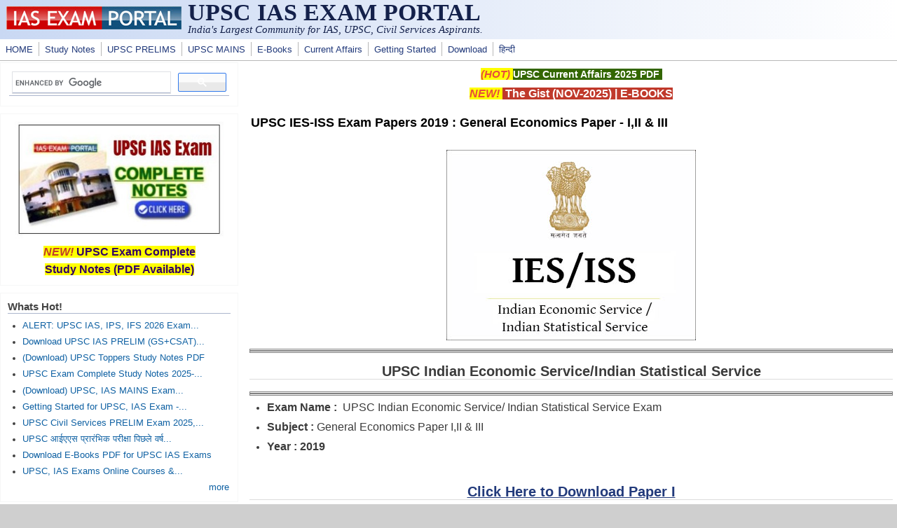

--- FILE ---
content_type: text/html; charset=utf-8
request_url: https://www.google.com/recaptcha/api2/aframe
body_size: 114
content:
<!DOCTYPE HTML><html><head><meta http-equiv="content-type" content="text/html; charset=UTF-8"></head><body><script nonce="YiycQFnS59EB-H8qR8Wapw">/** Anti-fraud and anti-abuse applications only. See google.com/recaptcha */ try{var clients={'sodar':'https://pagead2.googlesyndication.com/pagead/sodar?'};window.addEventListener("message",function(a){try{if(a.source===window.parent){var b=JSON.parse(a.data);var c=clients[b['id']];if(c){var d=document.createElement('img');d.src=c+b['params']+'&rc='+(localStorage.getItem("rc::a")?sessionStorage.getItem("rc::b"):"");window.document.body.appendChild(d);sessionStorage.setItem("rc::e",parseInt(sessionStorage.getItem("rc::e")||0)+1);localStorage.setItem("rc::h",'1766888746219');}}}catch(b){}});window.parent.postMessage("_grecaptcha_ready", "*");}catch(b){}</script></body></html>